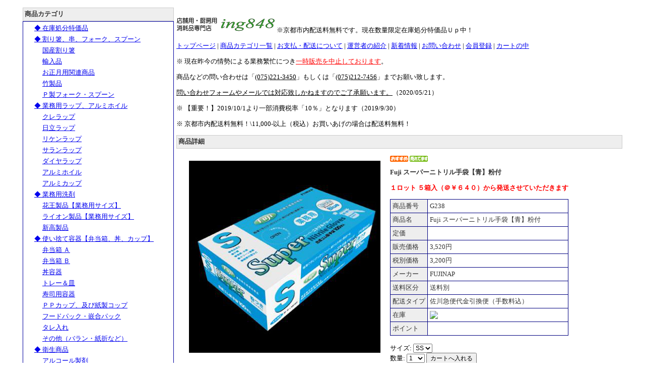

--- FILE ---
content_type: text/html
request_url: http://www.ing848.com/61_447.html
body_size: 13961
content:
<!DOCTYPE HTML PUBLIC "-//W3C//DTD HTML 4.01 Transitional//EN"
"http://www.w3.org/TR/html4/loose.dtd">
<html>
<head>
<base href="http://www.ing848.com/">
<meta http-equiv="Content-Type" content="text/html; charset=Shift_JIS">
<title>Fuji スーパーニトリル手袋【青】粉付</title>
<meta name="description" content="">
<meta name="keywords" content="">
<meta http-equiv="Content-Style-Type" content="text/css">
<meta http-equiv="Content-Script-Type" content="text/javascript">
<link rel=stylesheet type="text/css" href="nso_style.css">
<link rel=stylesheet type="text/css" href="MCommon.css">
<!--<script type="text/javascript" src="MCommon.js"></script>-->
</head>
<body id="T4_1_body">
<div id="T4_1_frame">
<table id="T4_1_layout" cellpadding="0" cellspacing="5">
<tr>
<td id="T4_1_small">
<div class="M4_1_titleBar">商品カテゴリ</div>
<div class="M4_1_content T4_1_mod_margin">
	<ul class="Category_List">
		<li class="M4_1_first"><a href="http://www.ing848.com/106.html">◆ 在庫処分特価品</a></li>
		<li class="M4_1_first"><a href="http://www.ing848.com/2.html">◆ 割り箸、串、フォーク、スプーン</a></li>
		<li class="M4_1_second"><a href="http://www.ing848.com/67.html">国産割り箸</a></li>
		<li class="M4_1_second"><a href="http://www.ing848.com/30.html">輸入品</a></li>
		<li class="M4_1_second"><a href="http://www.ing848.com/144.html">お正月用関連商品</a></li>
		<li class="M4_1_second"><a href="http://www.ing848.com/47.html">竹製品</a></li>
		<li class="M4_1_second"><a href="http://www.ing848.com/52.html">Ｐ製フォーク・スプーン</a></li>
		<li class="M4_1_first"><a href="http://www.ing848.com/3.html">◆ 業務用ラップ、アルミホイル</a></li>
		<li class="M4_1_second"><a href="http://www.ing848.com/9.html">クレラップ</a></li>
		<li class="M4_1_second"><a href="http://www.ing848.com/10.html">日立ラップ</a></li>
		<li class="M4_1_second"><a href="http://www.ing848.com/11.html">リケンラップ</a></li>
		<li class="M4_1_second"><a href="http://www.ing848.com/44.html">サランラップ</a></li>
		<li class="M4_1_second"><a href="http://www.ing848.com/12.html">ダイヤラップ</a></li>
		<li class="M4_1_second"><a href="http://www.ing848.com/13.html">アルミホイル</a></li>
		<li class="M4_1_second"><a href="http://www.ing848.com/46.html">アルミカップ</a></li>
		<li class="M4_1_first"><a href="http://www.ing848.com/4.html">◆ 業務用洗剤</a></li>
		<li class="M4_1_second"><a href="http://www.ing848.com/19.html">花王製品【業務用サイズ】</a></li>
		<li class="M4_1_second"><a href="http://www.ing848.com/20.html">ライオン製品【業務用サイズ】</a></li>
		<li class="M4_1_second"><a href="http://www.ing848.com/21.html">新高製品</a></li>
		<li class="M4_1_first"><a href="http://www.ing848.com/5.html">◆ 使い捨て容器【弁当箱、丼、カップ】</a></li>
		<li class="M4_1_second"><a href="http://www.ing848.com/69.html">弁当箱 Ａ</a></li>
		<li class="M4_1_second"><a href="http://www.ing848.com/75.html">弁当箱 Ｂ</a></li>
		<li class="M4_1_second"><a href="http://www.ing848.com/70.html">丼容器</a></li>
		<li class="M4_1_second"><a href="http://www.ing848.com/71.html">トレー＆皿</a></li>
		<li class="M4_1_second"><a href="http://www.ing848.com/72.html">寿司用容器</a></li>
		<li class="M4_1_second"><a href="http://www.ing848.com/74.html">ＰＰカップ、及び紙製コップ</a></li>
		<li class="M4_1_second"><a href="http://www.ing848.com/73.html">フードパック・嵌合パック</a></li>
		<li class="M4_1_second"><a href="http://www.ing848.com/56.html">タレ入れ</a></li>
		<li class="M4_1_second"><a href="http://www.ing848.com/50.html">その他（バラン・紙折など）</a></li>
		<li class="M4_1_first"><a href="http://www.ing848.com/68.html">◆ 衛生商品</a></li>
		<li class="M4_1_second"><a href="http://www.ing848.com/78.html">アルコール製剤</a></li>
		<li class="M4_1_second"><a href="http://www.ing848.com/141.html">清掃用洗剤</a></li>
		<li class="M4_1_second"><a href="http://www.ing848.com/62.html">使い捨て手袋・エプロン</a></li>
		<li class="M4_1_second"><a href="http://www.ing848.com/55.html">マスク・帽子</a></li>
		<li class="M4_1_second"><a href="http://www.ing848.com/76.html">洗い場用消耗品</a></li>
		<li class="M4_1_second"><a href="http://www.ing848.com/142.html">ハンドソープ</a></li>
		<li class="M4_1_first"><a href="http://www.ing848.com/8.html">◆ 店舗用・厨房用各種消耗品</a></li>
		<li class="M4_1_second"><a href="http://www.ing848.com/15.html">キッチンペーパー</a></li>
		<li class="M4_1_second"><a href="http://www.ing848.com/63.html">クッキングシート・保鮮シートなど</a></li>
		<li class="M4_1_second"><a href="http://www.ing848.com/16.html">ポリ袋・保存袋</a></li>
		<li class="M4_1_second"><a href="http://www.ing848.com/42.html">使い捨ておしぼり</a></li>
		<li class="M4_1_second"><a href="http://www.ing848.com/82.html">紙製手提げ袋</a></li>
		<li class="M4_1_second"><a href="http://www.ing848.com/51.html">ナイロン手提袋</a></li>
		<li class="M4_1_second"><a href="http://www.ing848.com/33.html">店舗用消耗品 各種</a></li>
		<li class="M4_1_second"><a href="http://www.ing848.com/17.html">そのほか</a></li>
	</ul>
</div><div class="M6_1_titleBar">商品検索</div>
<div class="M6_1_content T4_1_mod_margin">
	<form name="form1" method="post" action="https://ing848-com.secure-web.jp/secure/cgi-bin/goods_search.cgi">
		<div class="M6_1_font_headline">キーワード</div>
		<div><input type="text" maxLength="255" name="Keyword" class="M6_keyword"></div>
		<div class="M6_1_font_headline">価格範囲</div>
		<div class="M6_1_font_headline"><input type="text" maxLength="9" name="PriceMin" class="M6_price"> 円～<input maxLength="9" name="PriceMax" class="M6_price"> 円</div>
		<div><input type="image" border="0" alt="検索" src="image/bottun_kennsaku.gif" /></div>
	</form>
</div><div class="M22_1_titleBar">会員専用ページ</div>
<div class="M22_1_content T4_1_mod_margin">
	<form name="form1" method="post" action="https://ing848-com.secure-web.jp/secure/cgi-bin/memberpage.cgi">
		<div class="M22_1_font_headline">メールアドレス</div>
		<div>
			<input name="MailAddress" type="text" class="login_mail" maxLength="255">
		</div>
		<div class="M22_1_font_headline">パスワード</div>
		<div>
			<input name="PassWord" type="password" class="login_pass" maxLength="16">
		</div>
		<div>
			<input type="submit" name="Submit" value="ログイン">
		</div>
	</form>
	<div><a href="#" onClick="window.open('https://ing848-com.secure-web.jp/secure/cgi-bin/password_forget1.cgi','nso_subwindow','width=680,height=640,scrollbars=yes,resizable=yes').focus();return false">パスワード紛失</a></div>
	<br>
	<div align="center"><a href="https://ing848-com.secure-web.jp/secure/cgi-bin/register1.cgi">［新規会員登録］</a></div>
</div><div class="T_default_mod_margin">
<p>&nbsp;<a href="http://www.e-stick.net/index.html"><img src="./image/mini_service-p011.jpg" align="bottom" width="150" height="150" border="0" alt="イ－スティック"></a></p>
<p><span style="font-size:10pt;"><font face="AR黒丸ＰＯＰ体H">使ったら再生できる、</font></span></p>
<p><span style="font-size:10pt;"><font face="AR黒丸ＰＯＰ体H">新しいスタイルの</font></span></p>
<p><span style="font-size:10pt;"><font face="AR黒丸ＰＯＰ体H">プラスティック割箸</font></span></p>
</div>
</td>
<td id="T4_1_main">
<div class="T4_1_mod_margin">
<div class="T4_1_mod_margin">
<p><a href="http://www.ing848.com/"><img src="./image/ing_title_a1.gif" align="bottom" width="196" height="36" border="0"></a>&nbsp;<font face="ＤＦＰPOPミックスW4">※京都市内配送料無料です。現在数量限定在庫処分特価品Ｕｐ中！</font></p>
</div><div class="M3_2 T4_1_mod_margin"><a href="http://www.ing848.com/index.html">トップページ</a>&nbsp;|&nbsp;<a href="http://www.ing848.com/0.html">商品カテゴリ一覧</a>&nbsp;|&nbsp;<a href="http://www.ing848.com/paydeliveryguide.html">お支払・配送について</a>&nbsp;|&nbsp;<a href="http://www.ing848.com/ownerInformation.html">運営者の紹介</a>&nbsp;|&nbsp;<a href="http://www.ing848.com/newinformation.html">新着情報</a>&nbsp;|&nbsp;<a href="https://ing848-com.secure-web.jp/secure/cgi-bin/support1.cgi">お問い合わせ</a>&nbsp;|&nbsp;<a href="https://ing848-com.secure-web.jp/secure/cgi-bin/register1.cgi">会員登録</a>&nbsp;|&nbsp;<a href="https://ing848-com.secure-web.jp/secure/cgi-bin/basket.cgi">カートの中</a></div><div class="T_default_mod_margin">
<p><font face="ARハイカラＰＯＰ体H">※ 現在昨今の情勢による業務繁忙につき</font><font face="ARハイカラＰＯＰ体H" color="red"><u>一時販売を中止しております</u></font><font face="ARハイカラＰＯＰ体H">。</font></p>
<p><font face="ARハイカラＰＯＰ体H">商品などの問い合わせは「<u>(075)221-3450</u>」もしくは「<u>(075)212-7456</u>」までお願い致します。</font></p>
<p><font face="ARハイカラＰＯＰ体H"><u>問い合わせフォームやメールでは対応致しかねますのでご了承願います。</u>（2020/05/21）</font></p>
<p><font face="ARハイカラＰＯＰ体H">※ 【重要！】2019/10/1より一部消費税率「10％」となります（2019/9/30）</font></p>
<p><font face="ARハイカラＰＯＰ体H">※ 京都市内配送料無料！\11,000-以上（税込）お買いあげの場合は配送料無料！</font></p>
</div>
</div>
<div class="T4_1_mod_margin">
<div class="T4_1_mod_margin">
<div class="M10_1_titleBar">商品詳細</div>
<div class="M10_content">
<table border="0" cellpadding="4" cellspacing="0">
	<tr valign="top">
		<td>
			<table width="1%" border="0" cellpadding="1" cellspacing="0">
				<tr>
					<td valign="top"><img src="goods_image/A447_I1.jpg" class="zoom"><br></td>
				</tr>
				<tr>
				</tr>
				<tr>
				</tr>
				<tr>
				</tr>
			</table>
		</td>
		<td><img src="image/icon2.gif" border="0">&nbsp;<img src="image/icon3.gif" border="0">
		<h1 class="M10_1_font_articleName">Fuji スーパーニトリル手袋【青】粉付</h1>
		<p><font face="ＤＦＰPOPミックスNW4" color="red"><b>１ロット ５箱入（＠￥６４０）から発送させていただきます</b></font>  </p>
		<table class="M10_1_table">
			<tr>
					<td class="M10_1_list_head M10_1_font_headline">商品番号</td>
					<td class="M10_1_list_body M10_1_font_other">G238</td>
				</tr>
			<tr>
					<td class="M10_1_list_head M10_1_font_headline">商品名</td>
					<td class="M10_1_list_body M10_1_font_other">Fuji スーパーニトリル手袋【青】粉付</td>
				</tr>
			<tr>
					<td class="M10_1_list_head M10_1_font_headline">定価</td>
					<td class="M10_1_list_body M10_1_font_price"></td>
				</tr>
			<tr>
					<td class="M10_1_list_head M10_1_font_headline">販売価格</td>
					<td class="M10_1_list_body M10_1_font_sellprice">3,520円</td>
				</tr>
			<tr>
					<td class="M10_1_list_head M10_1_font_headline">税別価格</td>
					<td class="M10_1_list_body M10_1_font_noTaxPrice">3,200円</td>
				</tr>
			<tr>
					<td class="M10_1_list_head M10_1_font_headline">メーカー</td>
					<td class="M10_1_list_body M10_1_font_other">FUJINAP</td>
				</tr>
			<tr>
					<td class="M10_1_list_head M10_1_font_headline">送料区分</td>
					<td class="M10_1_list_body M10_1_font_other">送料別</td>
				</tr>
			<tr>
					<td class="M10_1_list_head M10_1_font_headline">配送タイプ</td>
					<td class="M10_1_list_body M10_1_font_other">佐川急便代金引換便（手数料込）</td>
				</tr>
			<tr>
					<td class="M10_1_list_head M10_1_font_headline">在庫</td>
					<td class="M10_1_list_body M10_1_font_other"><img src="https://ing848-com.secure-web.jp/secure/cgi-bin/counter.cgi?GoodsID=447" align="absmiddle"></td>
				</tr>
			<tr>
					<td class="M10_1_list_head M10_1_font_headline">ポイント</td>
					<td class="M10_1_list_body M10_1_font_other"></td>
				</tr>
		</table>
		<br>
		<form method="POST" action="https://ing848-com.secure-web.jp/secure/cgi-bin/basket.cgi" accept-charset="Shift_JIS" onSubmit="document.charset='shift_jis'">
					サイズ:
					<select name="Variation1">
						<option value="SS">SS</option>
						<option value="S">S</option>
						<option value="M">M</option>
						<option value="L">L</option>
					</select><br>
					<input type="hidden" name="func" value="insert">
					<input type="hidden" name="CategoryID" value="61">
					<input type="hidden" name="GoodsID" value="447">
					数量:
					<select name="Units">
					<option value="1" selected>1</option>
					<option value="2">2</option>
					<option value="3">3</option>
					<option value="4">4</option>
					<option value="5">5</option>
					<option value="6">6</option>
					<option value="7">7</option>
					<option value="8">8</option>
					<option value="9">9</option>
					<option value="10">10</option>
					</select>
					<input type="submit" value="カートへ入れる">
				</form>
		<hr size="1" noshade="noshade">
		<form method="POST" action="https://ing848-com.secure-web.jp/secure/cgi-bin/support1.cgi">
			<input type="hidden" name="GoodsID" value="447">
			<input type="submit" value="この商品について問い合わせる">
		</form></td>
	</tr>
</table>
<p><p><font face="ＤＦＰPOPミックスNW4" color="blue"><b><u>◇ 異物混入対策に</u></b></font></p>
<p><font face="ＤＦＰPOPミックスNW4"><b>※ ケース販売の場合のお見積もりなどお気軽にお問い合わせ下さい </b></font> </p>
</p></div>
</div><div class="T4_1_mod_margin">
<p><font face="ARハイカラPOP体H04">&nbsp;</font></p>
<table border="1" cellspacing="0" width="750">
    <tr>
        <td width="279"><p><a href="http://www.e-stick.net/index.html"><font face="ARハイカラPOP体H04"><img src="./image/mini_essistem.jpg" align="bottom" width="250" height="145" border="0" alt="イースティック"></font></a></p>
        </td>
        <td width="461"><p><font face="ARハイカラPOP体H04">使ったあとはリサイクルして再生できる、</font></p>
            <p><font face="ARハイカラPOP体H04">　　　環境に優しい新しいスタイルの割箸です。　　　　　</font></p>
<p align="right"><font face="ARハイカラPOP体H04">詳しくは→ing848（075-212-7456 
山村まで）</font></p>
        </td>
    </tr>
</table>
<p align="right">&nbsp;</p>
</div>
</div>
<div class="T4_1_mod_margin">

</div>
</td>
</tr>
</table>
</div>
</body>
</html>
